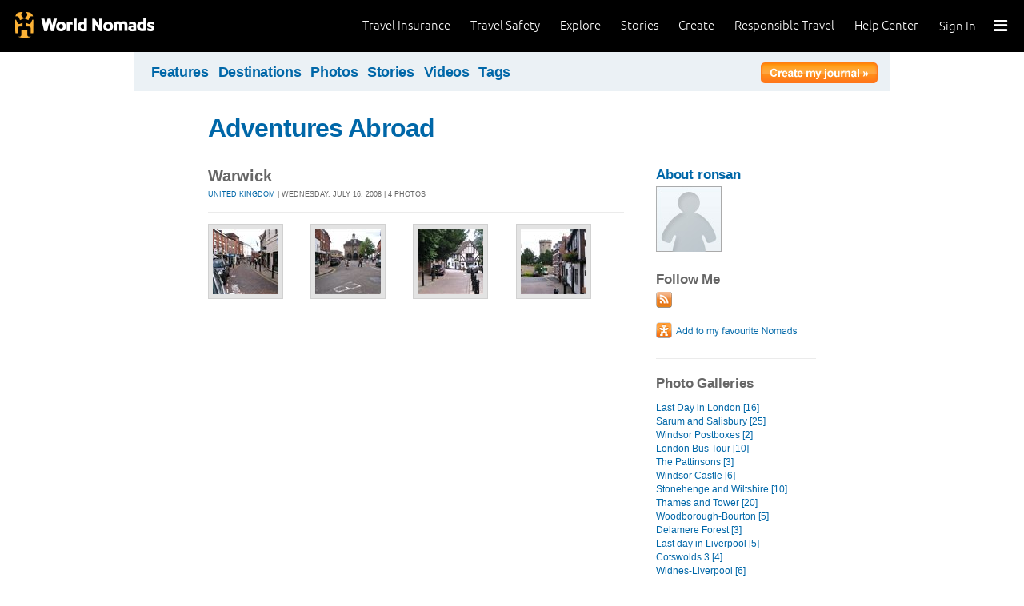

--- FILE ---
content_type: text/html; charset=utf-8
request_url: https://journals.worldnomads.com/ronsan/photos/11970/United-Kingdom/Warwick
body_size: 9856
content:

<!DOCTYPE html PUBLIC "-//W3C//DTD XHTML 1.0 Strict//EN" "http://www.w3.org/TR/xhtml1/DTD/xhtml1-strict.dtd">
<html xmlns="http://www.w3.org/1999/xhtml" xml:lang="en" lang="en">
<head profile="http://gmpg.org/xfn/1">
	<title>Photo Gallery - Warwick - WorldNomads.com</title>
	<meta http-equiv="Content-Type" content="text/html; charset=utf-8" />
	
				<meta name="description" content=" Photo Gallery - Warwick - WorldNomads.com - WorldNomads.com - Buy travel insurance online & make your travel insurance claims online. Share your experiences, photos and connect with other travellers. Free travel blogs, travel safety advice and language guides to keep you travelling safely." />
			 
			<meta name="keywords" content="blog, blogs, journal, journals, travel stories, travel photos, adventures, backpacking, travel safety, language guides, travel insurance, cheap travel insurance, annual travel insurance, ski insurance, ski, skiing, scuba diving, scuba insurance, diving insurance, scuba, diving, travel insurance online, discount travel insurance,  international travel insurance, travel to australia, travel agent australia, australia travel insurance, australia travel information, backpacker travel insurance, backpacker insurance, backpacker cheap insurance, backpacker insurance travel, holiday insurance, cheap holiday insurance, holiday travel insurance, cheapest holiday insurance, online holiday insurance, low cost holiday insurance, vacation insurance, cancellation insurance vacation, vacation travel insurance, cheap travel insurance, cheap insurance, cheap holiday insurance, student travel insurance, Online Travel Insurance, travel advisory" />
			<meta name="classification" content="Blogs, Journals, Adventure, Adventures, Travel, Insurance, Business, Travel Insurance, Travel Stories" />
			<meta name="author" content="WorldNomads.com" />   
			<meta name="ROBOTS" content="index,follow" />
			<meta name="revisit-after" content="14 Days" />
			<meta name="doc-class" content="Living Document" />
		
	<meta http-equiv="Content-Language" content="en-us" />
	<meta name="Rating" content="General" />
	<meta name="distribution" content="Global" />
	<meta name="Copyright" content="Copyright (c) 2004-2026 World Nomads" />
	<meta http-equiv="imagetoolbar" content="no" />
	<meta name="MSSmartTagsPreventParsing" content="true" />
	<meta http-equiv="X-UA-Compatible" content="IE=EmulateIE7" />
	<meta property="fb:page_id" content="134141375993" />
	<meta property="og:type" content="article" />
	<meta name="google-site-verification" content="94fChKVbG353PvoX2rTkJ3_7nrMGXzo_30HqL9xV7R4" />
    <meta name="google-site-verification" content="Kqzmudm1LuEQk57sZv4iLzZlDOHFn4UsSqYqgUvXE4k" />
    <link rel="canonical" href="https://journals.worldnomads.com:80/ronsan/photos/11970/United-Kingdom/Warwick" />

	<link rel="stylesheet" type="text/css" href="/stylesheets/journals.css" media="all" />
	<link rel="stylesheet" href="/stylesheets/print.css" type="text/css" media="print" charset="utf-8" />
	<script type="text/javascript" src="//ajax.googleapis.com/ajax/libs/jquery/1.11.0/jquery.min.js"></script>
	<script type="text/javascript" src="//ajax.googleapis.com/ajax/libs/jqueryui/1.11.0/jquery-ui.js"></script>
	<script type="text/javascript">
	  if (typeof jQuery == 'undefined') {
		  document.write(unescape("%3Cscript src='/j/jquery-1.11.0.min.js' type='text/javascript'%3E%3C/script%3E"));
	  };
	</script>

	<link id="RSSLink" title="RSS" type="application/rss+xml" rel="alternate" href="/ronsan/rss.aspx"></link>
	
	
	
	<!-- Start Visual Website Optimizer Asynchronous Code -->
	<script type='text/javascript'>
		var _vwo_code = (function () {
		var account_id = 10102,
		settings_tolerance = 2000,
		library_tolerance = 2500,
		use_existing_jquery = true,
		// DO NOT EDIT BELOW THIS LINE
		f = false, d = document; return { use_existing_jquery: function () { return use_existing_jquery; }, library_tolerance: function () { return library_tolerance; }, finish: function () { if (!f) { f = true; var a = d.getElementById('_vis_opt_path_hides'); if (a) a.parentNode.removeChild(a); } }, finished: function () { return f; }, load: function (a) { var b = d.createElement('script'); b.src = a; b.type = 'text/javascript'; b.innerText; b.onerror = function () { _vwo_code.finish(); }; d.getElementsByTagName('head')[0].appendChild(b); }, init: function () { settings_timer = setTimeout('_vwo_code.finish()', settings_tolerance); this.load('//dev.visualwebsiteoptimizer.com/j.php?a=' + account_id + '&u=' + encodeURIComponent(d.URL) + '&r=' + Math.random()); var a = d.createElement('style'), b = 'body{opacity:0 !important;filter:alpha(opacity=0) !important;background:none !important;}', h = d.getElementsByTagName('head')[0]; a.setAttribute('id', '_vis_opt_path_hides'); a.setAttribute('type', 'text/css'); if (a.styleSheet) a.styleSheet.cssText = b; else a.appendChild(d.createTextNode(b)); h.appendChild(a); return settings_timer; } };
		} ()); _vwo_settings_timer = _vwo_code.init();
	</script>
	<!-- End Visual Website Optimizer Asynchronous Code -->
	
	<!-- new kosmos analytics -->
	<script type="text/javascript" src="/j/wng.googleAnalytics.js"></script>
	<script type="text/javascript" src="/j/wng.googleAnalytics.wnSpecificCustomDimensionsOrMetrics.js"></script>
	<script type="text/javascript" charset="utf-8">
		wng.googleAnalytics('UA-177811-32', 'GTM-NB4DJG');
	</script>
	
	<!-- kosmos nav stuff -->
	<script src="/content/wng.responsive.js"></script>
	<script src="/content/fastclick.js"></script>
	<link rel="stylesheet" type="text/css" href="/content/styles/cms_screen.wn.css" media="all" />
</head>


<!--[if lt IE 7 ]> <body class="ie6 section-3" id="wn-journals"> <![endif]-->
<!--[if IE 7 ]>    <body class="ie7 section-3" id="wn-journals"> <![endif]-->
<!--[if IE 8 ]>    <body class="ie8 section-3" id="wn-journals"> <![endif]-->
<!--[if IE 9 ]>    <body class="ie9 section-3" id="wn-journals"> <![endif]-->
<!--[if (gt IE 9)|!(IE)]><!--> <body id="wn-journals" class="section-3"> <!--<![endif]-->


<script type="text/javascript">
function _wattr() {
var wid=_watgq("_wat_id");
var _websiteurl='www.worldnomads.com';
if (!wid||wid=="")return;
var wqh="http://";if (document.location.protocol=="https:") wqh="https://";
var i=new Image(1,1);i.src=wqh+ _websiteurl + "/afq.aspx?watid="+wid;i.onload=function() { return; }}
function _watgq(p) {
var q=document.location.search;
if (!q||q==""||!p||p=="")return "";
var si,ei,v="";
si=q.indexOf(p);
if (si>-1) {si=q.indexOf("=",si)+1;ei=q.indexOf("&",si);if (ei<0){ei=q.length;}v=q.substring(si,ei);}
return v;}_wattr();
</script>



<!-- new kosmos nav start -->
<div style="height:65px; background-color: black; margin-bottom: 0;">
<div class="sticky-header" data-threshold="300"><a class="logo" href="https://www.worldnomads.com/">World Nomads</a></div>
<div class="side-nav closed ">
	
		<div class="signed-out">
		  <div class="side-nav-list">
			<ul>
			  <li class="side-nav-sign-in-form">
				<form action="https://www.worldnomads.com/Home/SignIn" method="post"><div class="input-group full-width no-label">
				<input id="AuthenticationRequestDto_EmailAddress" name="AuthenticationRequestDto.EmailAddress" placeholder="Email address" type="text" value="" /></div>

				<div class="input-group full-width no-label">
					<input id="AuthenticationRequestDto_Password" name="AuthenticationRequestDto.Password" placeholder="Password" type="password" /></div>
				  <div class="actions">
					<div class="input-group">
					  <input type="hidden" id="after-sign-in-return-url" name="returnUrl" />
					  <button class="button-primary">Sign in</button>
					</div>
					<div class="input-group forgotten-password">
					  <a class="load-by-ajax" data-analytics-id="popup-forgot-password" href="https://www.worldnomads.com/Member/ForgotPassword">Forgotten password?</a>
					</div>
					<div class="input-group verify-guest">
					  <div class="verify-guest-query">
						Bought as a guest?
						<a data-analytics-id="verify-guest" href="https://www.worldnomads.com/Member/VerifyGuest">Create an account</a>
					  </div>
					</div>
				  </div>
				  <div class="session-tokens"></div>
				</form>         
			  </li>
		</ul>
	  

<ul>
	  <li>
		  <a href="https://www.worldnomads.com/travel-insurance" class="side-nav-a">
			 <span class="icon">&#xe617;</span><label>Insurance</label>
			<span class="description tablet-up">Simple & flexible travel insurance for your next adventure.</span>
			</a>
	  </li>

	  <li>
		  <a href="https://www.worldnomads.com/travel-safety" class="side-nav-a">
			<span class="icon">&#xe644;</span><label>Safety</label>
			<span class="description"><div class="tablet-up">Insights to help you navigate the risks & find the safer path. </div></span>
		  </a>
	  </li>
    
    <li>
        <a href="https://www.worldnomads.com/explore" class="side-nav-a">
            <span class="icon">&#xe629;</span><label>Explore</label>
            <span class="description"><div class="tablet-up">Explore your world.</div></span>
        </a>
    </li>
    
    <li>
        <a href="https://www.worldnomads.com/stories" class="side-nav-a">
            <span class="icon">&#xe629;</span><label>Share Stories</label>
            <span class="description"><div class="tablet-up">Travel stories to excite, inspire and share.</div></span>
        </a>
    </li>

	  <li>
		 <a href="https://www.worldnomads.com/create" class="side-nav-a">
		 <span class="icon">&#xe629;</span><label>Create</label>
		 <span class="description"><div class="tablet-up">Opportunities to travel & create.</div></span>
		 </a>
	  </li>

	  <li>
		  <a href="https://www.worldnomads.com/make-a-difference" class="side-nav-a">
			<span class="icon">&#xe635;</span><label>Change Lives</label>
			<span class="description"><div class="tablet-up">Discover how travellers have helped change peoples lives.</div></span>
		  </a>
		</li>

		<li>
		  <a href="https://www.worldnomads.com//help" class="side-nav-a">
			<span class="icon">&#xe63e;</span><label>Help</label>
			<span class="description"><div class="tablet-up">Everything you need to know. We're here to help.</div></span>
		  </a>
		</li>
</ul>      
</div>

		<div class="bottom-links"><ul></ul></div>
	</div>  
</div>

<div class="side-nav-arrow"></div>
<div class="side-nav-toggle"><span></span></div>


	<div class="side-nav-sign-in ">
		<a class="login" href="https://www.worldnomads.com/Member/OpenSignIn">Sign In</a>
		<span class="existing-member">Existing Member?</span>
	</div>


<div class="side-nav-close-panel"></div>

<ul class="top-links">
  <li><a href="https://www.worldnomads.com//help">Help Center</a></li>
  <li class="hide-first"><a href="https://www.worldnomads.com/responsible-travel">Responsible Travel</a></li>
  <li class="hide-first"><a href="https://www.worldnomads.com/create">Create</a></li>
  <li class="hide-second"><a href="https://www.worldnomads.com/stories">Stories</a></li>
  <li class="hide-second"><a href="https://www.worldnomads.com/explore">Explore</a></li>
  <li><a href="https://www.worldnomads.com/travel-safety">Travel Safety</a></li>
  <li><a href="https://www.worldnomads.com/travel-insurance">Travel Insurance</a></li>
</ul>
</div>
<!-- new kosmos nav end -->


<!-- start section navigation -->
<div class="section-nav">
	
<ul class="subnav-3 clearfix">
	<li><a href="https://adventures.worldnomads.com/" title="Featured Journals, Stories and Photos">Features</a></li>
	<li><a href="https://adventures.worldnomads.com/destinations/" title="Destinations">Destinations</a></li>
	<li><a href="https://adventures.worldnomads.com/photos/" title="Photos from everyone">Photos</a></li>
	<li><a href="https://adventures.worldnomads.com/journals/" title="Stories and Writers">Stories</a></li>
	<li><a href="https://adventures.worldnomads.com/videos/" title="Videos from everyone">Videos</a></li>		
	<li><a href="https://adventures.worldnomads.com/tags/" title="Tags">Tags</a></li>
	<!-- li><a href="https://adventures.worldnomads.com/map/" title="Where in the World are you?">Map</a></li -->
	
		<li id="journal-link"><a href="https://www.worldnomads.com/member/opensignin?ReturnUrl=https://adventures.worldnomads.com/members/createblog.aspx" title="Create a journal"><img src="/i/button_create_journal.png" border="0" alt="Create your journal" /></a></li>
		
</ul>
	
</div>
<!-- end section navigation -->

<!-- start bodywrap (makes background colour full 760 width) -->
<div id="body-content">
	<div class="wrapper">
		<hr class="hide" />


<form name="Form1" method="post" action="/ronsan/photos/11970/United-Kingdom/Warwick" id="Form1">
<input type="hidden" name="__VIEWSTATE" id="__VIEWSTATE" value="/[base64]" />

<input type="hidden" name="__VIEWSTATEGENERATOR" id="__VIEWSTATEGENERATOR" value="4872A60E" />
<input type="hidden" name="__EVENTVALIDATION" id="__EVENTVALIDATION" value="/wEWAgK0i/WvDgLBnYv4BWLEuVTd0Lpn+842ZK7xWoHCdJPW" />

	<!-- begin main (white) wrapper -->
	<div class="main clearfix">
		

<h1>
    <a href="https://journals.worldnomads.com/ronsan/" title="Adventures Abroad">Adventures Abroad</a>
    <span></span>
</h1>



		<!-- start left hand column -->
		<div class="lcolumn">
			<h3>Warwick</h3>
			<p class="subline"><a href="https://journals.worldnomads.com/ronsan/countrygallery/225/United-Kingdom">United Kingdom</a> | Wednesday, July 16, 2008 | 4 photos</p>
			
			<div class="hr"><hr /></div>	
			<p></p>
						
			<table cellpadding="0" cellspacing="0" class="gallery">
<tr>
<td><a href="https://journals.worldnomads.com/ronsan/photo/11970/332466/United-Kingdom/Warwick-shops"><img src="https://s3.amazonaws.com/aphs.worldnomads.com/ronsan/11970/IMG_1004_small.jpg" title="Warwick shops Views[292]" width=82 height=82 border=0 /></a></td>
<td><a href="https://journals.worldnomads.com/ronsan/photo/11970/332467/United-Kingdom/Warwick-market-square"><img src="https://s3.amazonaws.com/aphs.worldnomads.com/ronsan/11970/IMG_1005_small.jpg" title="Warwick market square Views[335]" width=82 height=82 border=0 /></a></td>
<td><a href="https://journals.worldnomads.com/ronsan/photo/11970/332468/United-Kingdom/Leading-to-Warwick-castle"><img src="https://s3.amazonaws.com/aphs.worldnomads.com/ronsan/11970/IMG_1006_small.jpg" title="Leading to Warwick castle Views[245]" width=82 height=82 border=0 /></a></td>
<td><a href="https://journals.worldnomads.com/ronsan/photo/11970/332470/United-Kingdom/In-the-shadow-of-Warwick-castle"><img src="https://s3.amazonaws.com/aphs.worldnomads.com/ronsan/11970/IMG_1008_small.jpg" title="In the shadow of Warwick castle Views[228]" width=82 height=82 border=0 /></a></td>
<td>&nbsp;</td></tr></table>

			<p></p>
			
		</div><!-- end left hand column -->

		<!-- start right hand column -->
		<div class="rcolumn">
			

<h3><a href="/ronsan/about.aspx" title="About ronsan">About ronsan</a></h3>
<a href="/ronsan/about.aspx" title="About ronsan"><img src='/i/profilepic_blank.jpg' border=0></a><br/>

			
<div id="follow-me">
	<h4>Follow Me</h4>
	<ul><li><a href='/ronsan/rss.aspx'><IMG src='/i/social_rss20.gif' width=20 height=20 border=0 title='RSS Feed'></a></li></ul>
</div>

			

<p>

	<p>
		<input type="image" name="SocialBookmarks:AddFavouritebutton" id="SocialBookmarks_AddFavouritebutton" Title="Add to Favourite Nomads" src="/i/button_add_favourite_nomad.png" border="0" />
		
	</p>

</p>	
			
		<h4>Photo Galleries</h4>
		<ul>
	
			<li><a href="https://journals.worldnomads.com/ronsan/photos/12867/United-Kingdom/Last-Day-in-London" title="Last Day in London">Last Day in London [16]</a></li>
	
			<li><a href="https://journals.worldnomads.com/ronsan/photos/12824/United-Kingdom/Sarum-and-Salisbury" title="Sarum and Salisbury">Sarum and Salisbury [25]</a></li>
	
			<li><a href="https://journals.worldnomads.com/ronsan/photos/12822/United-Kingdom/Windsor-Postboxes" title="Windsor Postboxes">Windsor Postboxes [2]</a></li>
	
			<li><a href="https://journals.worldnomads.com/ronsan/photos/12801/United-Kingdom/London-Bus-Tour" title="London Bus Tour">London Bus Tour [10]</a></li>
	
			<li><a href="https://journals.worldnomads.com/ronsan/photos/12799/United-Kingdom/The-Pattinsons" title="The Pattinsons">The Pattinsons [3]</a></li>
	
			<li><a href="https://journals.worldnomads.com/ronsan/photos/12733/United-Kingdom/Windsor-Castle" title="Windsor Castle">Windsor Castle [6]</a></li>
	
			<li><a href="https://journals.worldnomads.com/ronsan/photos/12734/United-Kingdom/Stonehenge-and-Wiltshire" title="Stonehenge and Wiltshire">Stonehenge and Wiltshire [10]</a></li>
	
			<li><a href="https://journals.worldnomads.com/ronsan/photos/12695/United-Kingdom/Thames-and-Tower" title="Thames and Tower">Thames and Tower [20]</a></li>
	
			<li><a href="https://journals.worldnomads.com/ronsan/photos/12674/United-Kingdom/Woodborough-Bourton" title="Woodborough-Bourton">Woodborough-Bourton [5]</a></li>
	
			<li><a href="https://journals.worldnomads.com/ronsan/photos/12638/United-Kingdom/Delamere-Forest" title="Delamere Forest">Delamere Forest [3]</a></li>
	
			<li><a href="https://journals.worldnomads.com/ronsan/photos/12639/United-Kingdom/Last-day-in-Liverpool" title="Last day in Liverpool">Last day in Liverpool [5]</a></li>
	
			<li><a href="https://journals.worldnomads.com/ronsan/photos/12623/United-Kingdom/Cotswolds-3" title="Cotswolds 3">Cotswolds 3 [4]</a></li>
	
			<li><a href="https://journals.worldnomads.com/ronsan/photos/12597/United-Kingdom/Widnes-Liverpool" title="Widnes-Liverpool">Widnes-Liverpool [6]</a></li>
	
			<li><a href="https://journals.worldnomads.com/ronsan/photos/12567/United-Kingdom/Blackpool" title="Blackpool">Blackpool [4]</a></li>
	
			<li><a href="https://journals.worldnomads.com/ronsan/photos/12511/United-Kingdom/Wirral" title=" Wirral"> Wirral [10]</a></li>
	
			<li><a href="https://journals.worldnomads.com/ronsan/photos/12481/United-Kingdom/Reunions-Part-2" title="Reunions Part 2">Reunions Part 2 [3]</a></li>
	
			<li><a href="https://journals.worldnomads.com/ronsan/photos/12429/United-Kingdom/Paris-Day-3" title="Paris - Day 3">Paris - Day 3 [16]</a></li>
	
			<li><a href="https://journals.worldnomads.com/ronsan/photos/12426/United-Kingdom/Paris-Day-2" title="Paris - Day 2">Paris - Day 2 [20]</a></li>
	
			<li><a href="https://journals.worldnomads.com/ronsan/photos/12425/United-Kingdom/Paris-Day-1" title="Paris - Day 1">Paris - Day 1 [5]</a></li>
	
			<li><a href="https://journals.worldnomads.com/ronsan/photos/12424/United-Kingdom/Hereford-Ludlow" title="Hereford-Ludlow">Hereford-Ludlow [5]</a></li>
	
			<li><a href="https://journals.worldnomads.com/ronsan/photos/12330/United-Kingdom/Hay-on-Wye-Hereford" title="Hay-on-Wye/Hereford">Hay-on-Wye/Hereford [10]</a></li>
	
			<li><a href="https://journals.worldnomads.com/ronsan/photos/12311/United-Kingdom/Stratford-Worcester" title="Stratford/Worcester">Stratford/Worcester [6]</a></li>
	
			<li><a href="https://journals.worldnomads.com/ronsan/photos/12294/United-Kingdom/Harpenden" title="Harpenden">Harpenden [4]</a></li>
	
			<li><a href="https://journals.worldnomads.com/ronsan/photos/12276/United-Kingdom/St-Albans" title="St Albans">St Albans [14]</a></li>
	
			<li><a href="https://journals.worldnomads.com/ronsan/photos/12267/United-Kingdom/Cambridge-Grantchester" title="Cambridge/Grantchester">Cambridge/Grantchester [14]</a></li>
	
			<li><a href="https://journals.worldnomads.com/ronsan/photos/12238/United-Kingdom/Sheffield" title="Sheffield">Sheffield [4]</a></li>
	
			<li><a href="https://journals.worldnomads.com/ronsan/photos/12223/United-Kingdom/Royal-Armouries-Leeds" title="Royal Armouries, Leeds">Royal Armouries, Leeds [12]</a></li>
	
			<li><a href="https://journals.worldnomads.com/ronsan/photos/12207/United-Kingdom/Old-Trafford" title="Old Trafford">Old Trafford [6]</a></li>
	
			<li><a href="https://journals.worldnomads.com/ronsan/photos/12187/United-Kingdom/York" title="York">York [14]</a></li>
	
			<li><a href="https://journals.worldnomads.com/ronsan/photos/12158/United-Kingdom/The-Peak-District" title="The Peak District">The Peak District [14]</a></li>
	
			<li><a href="https://journals.worldnomads.com/ronsan/photos/12111/United-Kingdom/Holmfirth" title="Holmfirth">Holmfirth [6]</a></li>
	
			<li><a href="https://journals.worldnomads.com/ronsan/photos/12094/United-Kingdom/South-Liverpool" title="South Liverpool">South Liverpool [5]</a></li>
	
			<li><a href="https://journals.worldnomads.com/ronsan/photos/12082/United-Kingdom/Goodison-Park-Woolton" title="Goodison Park/Woolton">Goodison Park/Woolton [5]</a></li>
	
			<li><a href="https://journals.worldnomads.com/ronsan/photos/12067/United-Kingdom/Reunions" title="Reunions">Reunions [4]</a></li>
	
			<li><a href="https://journals.worldnomads.com/ronsan/photos/12028/United-Kingdom/Allans-Birthday" title="Allans Birthday">Allans Birthday [18]</a></li>
	
			<li><a href="https://journals.worldnomads.com/ronsan/photos/12010/United-Kingdom/Rugby" title="Rugby">Rugby [6]</a></li>
	
			<li><a href="https://journals.worldnomads.com/ronsan/photos/11986/United-Kingdom/Warwick-2" title="Warwick 2">Warwick 2 [5]</a></li>
	
			<li><a href="https://journals.worldnomads.com/ronsan/photos/11970/United-Kingdom/Warwick" title="Warwick"><b>Warwick</b> [4]</a></li>
	
			<li><a href="https://journals.worldnomads.com/ronsan/photos/11938/United-Kingdom/Devon-and-Cornwall" title="Devon & Cornwall">Devon & Cornwall [19]</a></li>
	
			<li><a href="https://journals.worldnomads.com/ronsan/photos/11783/United-Kingdom/Birmingham" title="Birmingham">Birmingham [4]</a></li>
	
			<li><a href="https://journals.worldnomads.com/ronsan/photos/11764/United-Kingdom/Netherthong-West-Yorks" title="Netherthong, West Yorks">Netherthong, West Yorks [5]</a></li>
	
			<li><a href="https://journals.worldnomads.com/ronsan/photos/11691/United-Kingdom/People-so-far" title="People so far">People so far [20]</a></li>
	
			<li><a href="https://journals.worldnomads.com/ronsan/photos/11682/United-Kingdom/Coventry-Cathedral" title="Coventry Cathedral">Coventry Cathedral [7]</a></li>
	
			<li><a href="https://journals.worldnomads.com/ronsan/photos/11686/United-Kingdom/Sherwood-and-Rufford" title="Sherwood & Rufford">Sherwood & Rufford [8]</a></li>
	
			<li><a href="https://journals.worldnomads.com/ronsan/photos/11685/United-Kingdom/Southwell-Minster" title="Southwell Minster">Southwell Minster [2]</a></li>
	
			<li><a href="https://journals.worldnomads.com/ronsan/photos/11684/United-Kingdom/Chatsworth-House" title="Chatsworth House">Chatsworth House [4]</a></li>
	
			<li><a href="https://journals.worldnomads.com/ronsan/photos/11681/United-Kingdom/Coventry-Motor-Museum" title="Coventry Motor Museum">Coventry Motor Museum [4]</a></li>
	
			<li><a href="https://journals.worldnomads.com/ronsan/photos/11508/United-Kingdom/Lake-District" title="Lake District">Lake District [5]</a></li>
	
			<li><a href="https://journals.worldnomads.com/ronsan/photos/11495/United-Kingdom/Cathedrals" title="Cathedrals">Cathedrals [9]</a></li>
	
			<li><a href="https://journals.worldnomads.com/ronsan/photos/11494/United-Kingdom/North-Wales" title="North Wales">North Wales [5]</a></li>
	
			<li><a href="https://journals.worldnomads.com/ronsan/photos/11402/United-Kingdom/Kenilworth-Castle" title="Kenilworth Castle">Kenilworth Castle [6]</a></li>
	
			<li><a href="https://journals.worldnomads.com/ronsan/photos/11387/United-Kingdom/Oxford" title="Oxford">Oxford [6]</a></li>
	
			<li><a href="https://journals.worldnomads.com/ronsan/photos/11370/United-Kingdom/Leamington-Spa" title="Leamington Spa">Leamington Spa [5]</a></li>
	
			<li><a href="https://journals.worldnomads.com/ronsan/photos/11369/United-Kingdom/Rover" title="Rover">Rover [5]</a></li>
	
			<li><a href="https://journals.worldnomads.com/ronsan/photos/11329/United-Kingdom/Chester" title="Chester">Chester [5]</a></li>
	
			<li><a href="https://journals.worldnomads.com/ronsan/photos/11331/United-Kingdom/Liverpool-2" title="Liverpool (2)">Liverpool (2) [5]</a></li>
	
			<li><a href="https://journals.worldnomads.com/ronsan/photos/11330/United-Kingdom/Childwall-church" title="Childwall church">Childwall church [5]</a></li>
	
			<li><a href="https://journals.worldnomads.com/ronsan/photos/11324/United-Kingdom/Nth-Wales" title="Nth Wales">Nth Wales [5]</a></li>
	
			<li><a href="https://journals.worldnomads.com/ronsan/photos/11117/United-Kingdom/Huyton" title="Huyton">Huyton [5]</a></li>
	
			<li><a href="https://journals.worldnomads.com/ronsan/photos/11026/United-Kingdom/Winchester" title="Winchester">Winchester [6]</a></li>
	
			<li><a href="https://journals.worldnomads.com/ronsan/photos/10997/United-Kingdom/New-Forest" title="New Forest">New Forest [9]</a></li>
	
			<li><a href="https://journals.worldnomads.com/ronsan/photos/10960/United-Kingdom/Hampton-Court" title="Hampton Court">Hampton Court [6]</a></li>
	
			<li><a href="https://journals.worldnomads.com/ronsan/photos/10935/United-Kingdom/Cotswolds-2" title="Cotswolds (2)">Cotswolds (2) [5]</a></li>
	
			<li><a href="https://journals.worldnomads.com/ronsan/photos/10887/United-Kingdom/London-1" title="London (1)">London (1) [10]</a></li>
	
			<li><a href="https://journals.worldnomads.com/ronsan/photos/10867/United-Kingdom/Hungerford" title="Hungerford">Hungerford [7]</a></li>
	
			<li><a href="https://journals.worldnomads.com/ronsan/photos/10808/United-Kingdom/Warwick-castle" title="Warwick castle">Warwick castle [12]</a></li>
	
			<li><a href="https://journals.worldnomads.com/ronsan/photos/10807/United-Kingdom/Windsor-and-Eton" title="Windsor & Eton">Windsor & Eton [7]</a></li>
	
			<li><a href="https://journals.worldnomads.com/ronsan/photos/10806/United-Kingdom/Cotswolds" title="Cotswolds">Cotswolds [5]</a></li>
	
			<li><a href="https://journals.worldnomads.com/ronsan/photos/10848/United-Kingdom/Banbury" title="Banbury">Banbury [5]</a></li>
	
			<li><a href="https://journals.worldnomads.com/ronsan/photos/10300/Australia/Sandra-and-Ron" title="Sandra & Ron">Sandra & Ron [3]</a></li>
	
		</ul>
	
			
			

			
	<h4><a href='/ronsan/about.aspx#travelmap' title='View Travelmap'>Where I've been</a></h4>
		<ul>
	
			<a href="https://journals.worldnomads.com/ronsan/country/14/Australia">Australia</a>&nbsp;&nbsp;
	
			<a href="https://journals.worldnomads.com/ronsan/country/74/France">France</a>&nbsp;&nbsp;
	
			<a href="https://journals.worldnomads.com/ronsan/country/225/United-Kingdom">United Kingdom</a>&nbsp;&nbsp;
	
		</ul>
	

			
			

			

			
		<h4>My trip journals</h4>
		<ul>
	
			<li><a href="https://journals.worldnomads.com/ronsan/trip/7289/UK-Adventure">U.K. Adventure (current)</a></li>
	
		</ul>
	

			



			

<p/>
<div class="hr"><hr /></div>
<div id="google_translate_element"></div><script>
function googleTranslateElementInit() {
  new google.translate.TranslateElement({
    pageLanguage: 'en'
  }, 'google_translate_element');
}
</script><script src="http://translate.google.com/translate_a/element.js?cb=googleTranslateElementInit"></script>
		</div><!-- end right hand column -->
				
	</div><!-- end main (white) wrapper -->		
</form>

</div><!-- end bodywrap (makes background colour full width) -->
</div><!-- end wrapper --><hr class="hide" />


<!-- new kosmos footer sept 2014 -->
<footer>
	<div class="footer-background">
		<div class="footer generic">
			<a href="/"><div class="logo"></div></a>

			<div class="map">
			  <ul class="world-nomads">
				<li class="title">World Nomads</li>
			      <li><a href="https://www.worldnomads.com/travel-insurance">Travel Insurance</a></li>
				<li><a href="https://www.worldnomads.com/travel-insurance">Get a Quote</a></li>
				<li><a href="https://www.worldnomads.com/travel-safety">Travel Safety</a></li>
				<li><a href="https://www.worldnomads.com/create">Create</a></li>
				<li><a href="https://www.worldnomads.com/make-a-difference">Changing Lives</a></li>
				<li><a href="https://www.worldnomads.com/stories">Share Stories</a></li>
			  </ul>
  
			  <ul class="about-us">
				<li class="title">About Us</li>
				<li><a href="https://www.worldnomads.com/about">Who we are</a></li>
				<li><a href="https://www.worldnomads.com/in-the-news">In the News</a></li>
				<li><a href="https://partner.worldnomads.com">Partners</a></li>
				<li><a href="https://www.worldnomads.com/sitemap">Site map</a></li>
				<li><a href="https://www.worldnomads.com/terms-of-use">Terms of use</a></li>
				<li><a href="https://www.worldnomads.com/privacy">Privacy</a></li>
			  </ul>
  
			  <ul class="need-help">
				<li class="title">Need Help?</li>
				<li><a href="https://www.worldnomads.com/emergencies">Help &amp; Emergencies</a></li>
				<li><a href="https://www.worldnomads.com/travel-insurance-claims">Make a claim</a></li>
				<li><a href="https://www.worldnomads.com//help">Help Center</a></li>
				<li><a href="https://pp.worldnomads.com/contact-us">Contact us</a></li>
			  </ul>
			</div>

			<div class="membership">Already a member? <a href="https://www.worldnomads.com/Member">Sign In</a></div>

			<ul class="social">
			  <li class="title">Follow us on</li>
			  <li class="twitter"><a href="https://twitter.com/worldnomads" target="_blank"></a></li>
			  <li class="facebook"><a href="https://www.facebook.com/worldnomads" target="_blank"></a></li>
			  <li class="youtube"><a href="http://www.youtube.com/user/WorldNomadsTV" target="_blank"></a></li>
			  <li class="flickr"><a href="https://www.flickr.com/groups/worldnomads/" target="_blank"></a></li>
			  <li class="instagram"><a href="http://instagram.com/worldnomads/" target="_blank"></a></li>
			  <li class="vimeo"><a href="http://vimeo.com/worldnomadstv" target="_blank"></a></li>
			  <li class="pinterest"><a href="http://www.pinterest.com/worldnomads/" target="_blank"></a></li>
			</ul>

		 </div>

	<div class="disclaimer">
	    Travel insurance doesn't cover everything. All of the information we provide is a brief summary. It does not include all terms, conditions, limitations, exclusions and termination provisions of the plans described. Coverage may not be the same or available for residents of all countries, states or provinces. Please carefully read your policy wording for a full description of coverage.
	    <br />
        <br/>
        WorldNomads.com Pty Limited (ABN 62 127 485 198 AR 343027) at Governor Macquarie Tower, Level 18, 1 Farrer Place, Sydney, NSW, 2000, Australia is an Authorised Representative of nib Travel Services (Australia) Pty Ltd (ABN 81 115 932 173 AFSL 308461) (formerly known as Cerberus Special Risks), and is underwritten in Australia by XL Insurance Company SE, Australia branch (ABN 36 083 570 441) and in New Zealand by certain underwriters at Lloyd's. nib Travel Services Europe Limited trading as nib Travel Services and World Nomads (CN 601851), at First Floor, City Quarter, Lapps Quay, Cork, Ireland operates in both Europe and the UK; in Europe it is underwritten by XL Insurance Company SE; in the UK it is underwritten by XL Catlin Insurance Company UK Limited. nib Travel Services Europe Limited trading as nib Travel Services and World Nomads is regulated by the Central Bank of Ireland. nib Travel Services Europe Limited trading as nib Travel Services and World Nomads is deemed authorised and regulated by the Financial Conduct Authority. The nature and extent of consumer protections may differ from those for firms based in the UK. Details of the Temporary Permissions Regime, which allows EEA-based firms to operate in the UK for a limited period while seeking full authorisation, are available on the Financial Conduct Authority’s website. WorldNomads.com Pty Limited markets and promotes travel insurance products of nib Travel Services Limited (License No.1446874) (formerly known as Nomadic Insurance Limited), at PO Box 1051, Grand Cayman KY1-1102, Cayman Islands. World Nomads Inc. (1585422), at 520 3rd Street, Suite 201, Oakland, CA 94607, plans are administered by Trip Mate Inc. (in CA & UT, dba, Trip Mate Insurance Agency) at 9225 Ward Parkway, Suite 200, Kansas City, MO, 64114, USA, with 24-hour and Assistance Services provided by Generali Global Assistance and plans underwritten by Nationwide Mutual Insurance Company and affiliated companies, Columbus, OH. World Nomads (Canada) Ltd (BC: 0700178; Business No: 001 85379 7942 RC0001) is a licensed agent sponsored by AIG Insurance Company of Canada at 120 Bremner Boulevard, Suite 2200, Toronto, Ontario, M5J 0A8, Canada. World Experiences Seguros De Viagem Brasil Ltda (CNPJ: 21.346.969/0001-99) at Rua Padre João Manuel, 755, 16º andar, São Paulo – SP, Brazil is an Authorized Partner (Representante) of Zurich Minas Brasil Seguros S.A. (CNPJ: 17.197.385/0001-21) at Av. Getúlio Vargas, 1420, 5th floor, Funcionários, Belo Horizonte, State of Minas Gerais through the SUSEP Process 15414.901107/2015-77. All World Nomads entities listed above, including nib Travel Services Europe, nib Travel Services Limited and nib Travel Services (Australia) Pty Ltd, are subsidiaries of nib holdings limited (ABN 51 125 633 856).
	    </div>

	<!-- Google Code for Remarketing Tag june 2013-->
	<script type="text/javascript">
		/* <![CDATA[ */
		var google_conversion_id = 1071648801;
		var google_custom_params = window.google_tag_params;
		var google_remarketing_only = true;
		/* ]]> */
	</script>
	<script type="text/javascript" src="//www.googleadservices.com/pagead/conversion.js">
	</script>
	<noscript>
		<img height="1" width="1" style="border-style:none;" alt="" src="//googleads.g.doubleclick.net/pagead/viewthroughconversion/1071648801/?value=0&amp;guid=ON&amp;script=0"/>
	</noscript>

	
	<script type="text/javascript">
		adroll_adv_id = "UJHNPFXX65DHFEY65XZZT2"; adroll_pix_id = "A3OUH6HXJNCS3JSJFTX3LZ"; (function () {
			var oldonload = window.onload; window.onload = function () {
				__adroll_loaded = true;
				var scr = document.createElement("script");
				var host = (("https:" == document.location.protocol) ? "https://s.adroll.com" : "http://a.adroll.com");
				scr.setAttribute('async', 'true');
				scr.type = "text/javascript";
				scr.src = host + "/j/roundtrip.js";
				((document.getElementsByTagName('head') || [null])[0] ||
		document.getElementsByTagName('script')[0].parentNode).appendChild(scr);
				if (oldonload) { oldonload() }
			};
		} ());
	</script>
	
	<!-- Google Code for Remarketing Tag june 2013-->
	<script type="text/javascript">
	/* <![CDATA[ */
	var google_conversion_id = 1071648801;
	var google_custom_params = window.google_tag_params;
	var google_remarketing_only = true;
	/* ]]> */
	</script>
	<script type="text/javascript" src="//www.googleadservices.com/pagead/conversion.js"></script>
	<noscript>
	<img height="1" width="1" style="border-style:none;" alt="" src="//googleads.g.doubleclick.net/pagead/viewthroughconversion/1071648801/?value=0&amp;guid=ON&amp;script=0"/>
	</noscript>

<!-- google plus -->
<script type="text/javascript" src="https://apis.google.com/js/plusone.js"></script>

</div>
</footer>
<!-- end kosmos footer -->




	
</div>

<script>(function(){function c(){var b=a.contentDocument||a.contentWindow.document;if(b){var d=b.createElement('script');d.innerHTML="window.__CF$cv$params={r:'9c2cdba6cf6ff689',t:'MTc2OTIyOTY4Mi4wMDAwMDA='};var a=document.createElement('script');a.nonce='';a.src='/cdn-cgi/challenge-platform/scripts/jsd/main.js';document.getElementsByTagName('head')[0].appendChild(a);";b.getElementsByTagName('head')[0].appendChild(d)}}if(document.body){var a=document.createElement('iframe');a.height=1;a.width=1;a.style.position='absolute';a.style.top=0;a.style.left=0;a.style.border='none';a.style.visibility='hidden';document.body.appendChild(a);if('loading'!==document.readyState)c();else if(window.addEventListener)document.addEventListener('DOMContentLoaded',c);else{var e=document.onreadystatechange||function(){};document.onreadystatechange=function(b){e(b);'loading'!==document.readyState&&(document.onreadystatechange=e,c())}}}})();</script></body>
</html>



--- FILE ---
content_type: text/css
request_url: https://tags.srv.stackadapt.com/sa.css
body_size: -11
content:
:root {
    --sa-uid: '0-04d13f5a-c1eb-5f39-5a54-36b487a743fb';
}